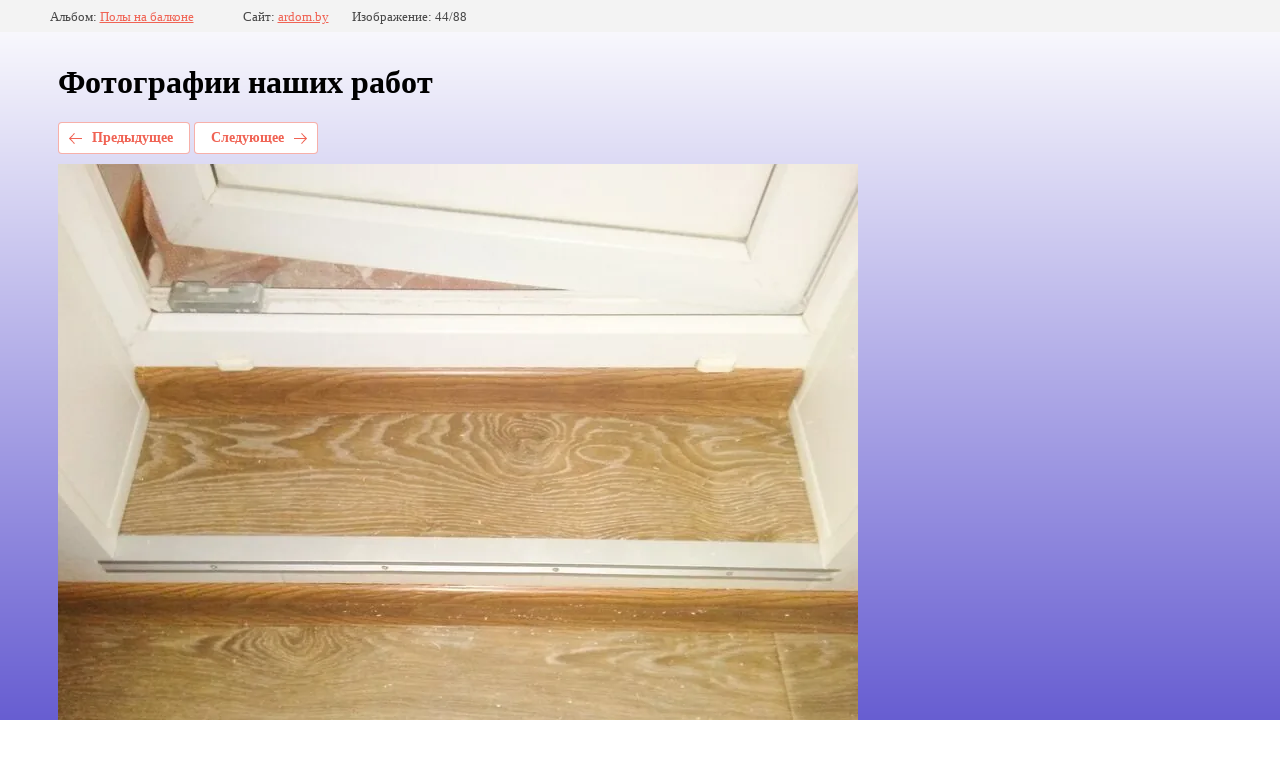

--- FILE ---
content_type: text/html; charset=utf-8
request_url: https://ardom.by/portfolio.html/photo/538104440
body_size: 2705
content:
			
	
	
	




	






	<!doctype html>
	<html lang="ru">
	<head>
		<meta charset="UTF-8">
		<meta name="robots" content="all"/>
		<title>Порожек на балконе - полы на лоджии - Минск</title>
		<meta http-equiv="Content-Type" content="text/html; charset=UTF-8" />
		<meta name="description" content="Порожек на балконе - полы на лоджии - Минск" />
		<meta name="keywords" content="Порожек на балконе - полы на лоджии - Минск" />
		<meta name="viewport" content="width=device-width, initial-scale=1.0, maximum-scale=1.0, user-scalable=no">
		<meta name="google-site-verification" content="pLVkb0y846Zs-ua0aG8dxkP6IJz6yajIod2bdyYkXJE" />
<meta name="yandex-verification" content="e963435e5aefd78a" />
<link rel='stylesheet' type='text/css' href='/shared/highslide-4.1.13/highslide.min.css'/>
<script type='text/javascript' src='/shared/highslide-4.1.13/highslide-full.packed.js'></script>
<script type='text/javascript'>
hs.graphicsDir = '/shared/highslide-4.1.13/graphics/';
hs.outlineType = null;
hs.showCredits = false;
hs.lang={cssDirection:'ltr',loadingText:'Загрузка...',loadingTitle:'Кликните чтобы отменить',focusTitle:'Нажмите чтобы перенести вперёд',fullExpandTitle:'Увеличить',fullExpandText:'Полноэкранный',previousText:'Предыдущий',previousTitle:'Назад (стрелка влево)',nextText:'Далее',nextTitle:'Далее (стрелка вправо)',moveTitle:'Передвинуть',moveText:'Передвинуть',closeText:'Закрыть',closeTitle:'Закрыть (Esc)',resizeTitle:'Восстановить размер',playText:'Слайд-шоу',playTitle:'Слайд-шоу (пробел)',pauseText:'Пауза',pauseTitle:'Приостановить слайд-шоу (пробел)',number:'Изображение %1/%2',restoreTitle:'Нажмите чтобы посмотреть картинку, используйте мышь для перетаскивания. Используйте клавиши вперёд и назад'};</script>

            <!-- 46b9544ffa2e5e73c3c971fe2ede35a5 -->
            <script src='/shared/s3/js/lang/ru.js'></script>
            <script src='/shared/s3/js/common.min.js'></script>
        <link rel='stylesheet' type='text/css' href='/shared/s3/css/calendar.css' /><link rel="icon" href="/favicon.ico" type="image/x-icon">

<!--s3_require-->
<link rel="stylesheet" href="/g/basestyle/1.0.1/gallery2/gallery2.css" type="text/css"/>
<link rel="stylesheet" href="/g/basestyle/1.0.1/gallery2/gallery2.red.css" type="text/css"/>
<script type="text/javascript" src="/g/basestyle/1.0.1/gallery2/gallery2.js" async></script>
<!--/s3_require-->

<link rel='stylesheet' type='text/css' href='/t/images/__csspatch/21/patch.css'/>

<!--s3_goal-->
<script src="/g/s3/goal/1.0.0/s3.goal.js"></script>
<script>new s3.Goal({map:{"5440":{"goal_id":"5440","object_id":"6574503","event":"submit","system":"metrika","label":"Order_1","code":"anketa"},"5640":{"goal_id":"5640","object_id":"7695903","event":"submit","system":"metrika","label":"Order_5","code":"anketa"},"5840":{"goal_id":"5840","object_id":"6574703","event":"submit","system":"metrika","label":"Order_2","code":"anketa"},"6040":{"goal_id":"6040","object_id":"6574903","event":"submit","system":"metrika","label":"Order_3","code":"anketa"},"6240":{"goal_id":"6240","object_id":"6575103","event":"submit","system":"metrika","label":"Order_4","code":"anketa"},"6440":{"goal_id":"6440","object_id":"7868303","event":"submit","system":"metrika","label":"Order_6","code":"anketa"},"8040":{"goal_id":"8040","object_id":"7698903","event":"submit","system":"metrika","label":"Order_7","code":"anketa"},"8240":{"goal_id":"8240","object_id":"7700703","event":"submit","system":"metrika","label":"Oder_8","code":"anketa"},"8440":{"goal_id":"8440","object_id":"7731103","event":"submit","system":"metrika","label":"Oder_8","code":"anketa"},"8640":{"goal_id":"8640","object_id":"7731503","event":"submit","system":"metrika","label":"Oder_8","code":"anketa"},"8840":{"goal_id":"8840","object_id":"7754103","event":"submit","system":"metrika","label":"Oder_9","code":"anketa"},"9040":{"goal_id":"9040","object_id":"7753503","event":"submit","system":"metrika","label":"Oder_9","code":"anketa"},"9240":{"goal_id":"9240","object_id":"7752703","event":"submit","system":"metrika","label":"Oder_10","code":"anketa"},"9440":{"goal_id":"9440","object_id":"7104703","event":"submit","system":"metrika","label":"Order_11","code":"anketa"},"9640":{"goal_id":"9640","object_id":"7098903","event":"submit","system":"metrika","label":"Order_11","code":"anketa"},"97440":{"goal_id":"97440","object_id":"1758640","event":"submit","system":"metrika","label":"Order_12","code":"anketa"},"97640":{"goal_id":"97640","object_id":"1551440","event":"submit","system":"metrika","label":"Order_13","code":"anketa"}}, goals: [], ecommerce:[]});</script>
<!--/s3_goal-->

	</head>
	<body>
		<div class="g-page g-page-gallery2 g-page-gallery2--photo">

		
		
			<div class="g-panel g-panel--fill g-panel--no-rounded g-panel--fixed-top">
	<div class="g-gallery2-info ">
					<div class="g-gallery2-info__item">
				<div class="g-gallery2-info__item-label">Альбом:</div>
				<a href="/portfolio/poly-na-balkone.html" class="g-gallery2-info__item-value">Полы на балконе</a>
			</div>
				<div class="g-gallery2-info__item">
			<div class="g-gallery2-info__item-label">Сайт:</div>
			<a href="//ardom.by" class="g-gallery2-info__item-value">ardom.by</a>

			<div class="g-gallery2-info__item-label">Изображение: 44/88</div>
		</div>
	</div>
</div>
			<h1>Фотографии наших работ</h1>
			
										
										
			
			
			<a href="/portfolio.html/photo/obramlenie-lyuka-na-balkone-i-napolnoe-pokrytie" class="g-button g-button--invert g-button--arr-left">Предыдущее</a>
			<a href="/portfolio.html/photo/porog-na-lodzhii-ukladka-napolnyh-pokrytij" class="g-button g-button--invert g-button--arr-right">Следующее</a>

			
			<div class="g-gallery2-preview ">
	<img src="/thumb/2/MangSqzcXaYXB7RDGDv32Q/800r600/d/porog-na-balkon_2.jpg">
</div>

			
			<a href="/portfolio.html/photo/obramlenie-lyuka-na-balkone-i-napolnoe-pokrytie" class="g-gallery2-thumb g-gallery2-thumb--prev">
	<span class="g-gallery2-thumb__image"><img src="/thumb/2/4_i4hiNM7kPO4zDYjbZRUg/150r150/d/shkaf-otdelka-vagonkoj-na-balkone-sosna_1.jpg"></span>
	<span class="g-link g-link--arr-left">Предыдущее</span>
</a>
			
			<a href="/portfolio.html/photo/porog-na-lodzhii-ukladka-napolnyh-pokrytij" class="g-gallery2-thumb g-gallery2-thumb--next">
	<span class="g-gallery2-thumb__image"><img src="/thumb/2/_iLu4tY-PqP46a3zuX91KA/150r150/d/porog-na-balkon_1.jpg"></span>
	<span class="g-link g-link--arr-right">Следующее</span>
</a>
			
			<div class="g-line"><a href="/portfolio/poly-na-balkone.html" class="g-button g-button--invert">Вернуться в галерею</a></div>

		
			</div>

	
<!-- assets.bottom -->
<!-- </noscript></script></style> -->
<script src="/my/s3/js/site.min.js?1768462484" ></script>
<script src="/my/s3/js/site/defender.min.js?1768462484" ></script>
<script >/*<![CDATA[*/
var megacounter_key="04014934b632aa15f99b331389622ddc";
(function(d){
    var s = d.createElement("script");
    s.src = "//counter.megagroup.ru/loader.js?"+new Date().getTime();
    s.async = true;
    d.getElementsByTagName("head")[0].appendChild(s);
})(document);
/*]]>*/</script>
<script >/*<![CDATA[*/
$ite.start({"sid":2353439,"vid":2371848,"aid":2812545,"stid":4,"cp":24,"active":true,"domain":"ardom.by","lang":"ru","trusted":false,"debug":false,"captcha":3});
/*]]>*/</script>
<!-- /assets.bottom -->
</body>
	</html>


--- FILE ---
content_type: text/css
request_url: https://ardom.by/t/images/__csspatch/21/patch.css
body_size: 844
content:
/*html.title-page body { background-image: linear-gradient(rgb(255, 255, 255), rgb(18, 111, 255)), url("./f7cab00a9fed5ee9354fc592a53c5e0e.jpeg"); }*/
html.title-page body { background-image: #fff, url("./f7cab00a9fed5ee9354fc592a53c5e0e.jpeg"); }
html.title-page .widget-77 { background-color: rgb(255, 0, 28); }
html.title-page .editable_block-39 .item-label { background-color: rgb(255, 0, 28); }
html.title-page .widget-56 { color: rgb(255, 255, 255); }
html.title-page .phones-6 .icon { background-image: url("./bf6895bdaf1ab7f5c549b10c8a8337ab.svg"); }
html.title-page .widget-58 { color: rgb(255, 255, 255); }
html.title-page .widget-58 { background-color: rgb(255, 0, 28); }
html.title-page .form-12 .form-submit button { background-color: rgb(255, 0, 28); }
html.title-page .widget-70 { background-color: rgb(255, 255, 255); }
html.title-page .widget-79 { background-color: rgb(255, 0, 28); }
html.title-page .slider-9 .block-more > a { color: rgb(74, 74, 74); }
html.title-page .slider-9 .block-more > a { background-color: rgb(248, 231, 28); }
html.title-page .blocklist-34 .more > a { color: rgb(255, 255, 255); }
html.title-page .blocklist-34 .more > a { background-color: rgb(255, 0, 28); }
html.title-page .block-66 { background-color: rgba(10, 118, 223, 0); }
html.title-page .form-101 .form__header { color: rgb(255, 255, 255); }
html.title-page .form-101 .form__text { color: rgb(255, 255, 255); }
html.title-page .form-101 .form-submit button { background-color: rgb(254, 232, 1); }
html.title-page .form-101 .form-submit button { color: rgb(0, 0, 0); }
html.title-page .blocklist-72 .title { color: rgb(255, 255, 255); }
html.title-page .blocklist-72 .title { background-image: url("./4460f1772f9ef6483f78221b08261d39.png"), linear-gradient(to right bottom, rgb(43, 96, 255) 0%, rgba(0, 0, 0, 0) 30%); }
html.title-page .side-panel .menu-17 .menu-scroll > ul > li.menu-item > a { color: rgb(43, 153, 255); }
html table.table2 th { background-color: rgb(255, 0, 28); }
html body { background-image: linear-gradient(rgb(255, 255, 255), rgb(35, 21, 189)), url("./f7cab00a9fed5ee9354fc592a53c5e0e.jpeg"); }
html .widget-56 { color: rgb(255, 255, 255); }
html .phones-6 .icon { background-image: url("./bf6895bdaf1ab7f5c549b10c8a8337ab.svg"); }
html .widget-58 { color: rgb(255, 255, 255); }
html .widget-58 { background-color: rgb(255, 0, 28); }
html .widget-79 { color: rgb(0, 0, 0); }
html .widget-79 { background-color: rgb(254, 232, 1); }
html .block-66 { background-color: rgba(247, 245, 239, 0.01); }
html .form-101 .form__header { color: rgb(255, 255, 255); }
html .form-101 .form__text { color: rgb(255, 255, 255); }
html .form-101 .form-submit button { background-color: rgb(255, 0, 28); }
html .content-113 a { color: rgb(74, 144, 226); }
html .side-panel .menu-17 .menu-scroll > ul > li.menu-item > a { color: rgb(43, 153, 255); }
html .localaboutus_form { background-color: rgb(218, 237, 255); }
/*html:root body { background-image: linear-gradient(rgb(255, 255, 255), rgb(18, 111, 255)), url("./f7cab00a9fed5ee9354fc592a53c5e0e.jpeg"); }*/
html:root body { background-image: #fff, url("./f7cab00a9fed5ee9354fc592a53c5e0e.jpeg"); }
html .g-button { background-color: rgb(19, 49, 254); }
html .g-button { background-image: linear-gradient(-180deg, rgb(37, 137, 255) 0%, rgb(19, 49, 254) 100%); }
html .g-button:hover { background-color: rgb(19, 49, 254); }
html .g-button:active { background-color: rgb(19, 49, 254); }
html.title-page .blocklist-72 .title:hover { background-image: url("./4460f1772f9ef6483f78221b08261d39.png"); }
html .g-img--gallery-image .g-img__link { border-top-color: rgb(255, 255, 255); }
html .g-img--gallery-image .g-img__link { border-right-color: rgb(255, 255, 255); }
html .g-img--gallery-image .g-img__link { border-bottom-color: rgb(255, 255, 255); }
html .g-img--gallery-image .g-img__link { border-left-color: rgb(255, 255, 255); }
html .g-img--gallery-image:hover .g-img__link { border-top-color: rgb(74, 144, 226); }
html .g-img--gallery-image:hover .g-img__link { border-right-color: rgb(74, 144, 226); }
html .g-img--gallery-image:hover .g-img__link { border-bottom-color: rgb(74, 144, 226); }
html .g-img--gallery-image:hover .g-img__link { border-left-color: rgb(74, 144, 226); }

--- FILE ---
content_type: text/javascript
request_url: https://counter.megagroup.ru/04014934b632aa15f99b331389622ddc.js?r=&s=1280*720*24&u=https%3A%2F%2Fardom.by%2Fportfolio.html%2Fphoto%2F538104440&t=%D0%9F%D0%BE%D1%80%D0%BE%D0%B6%D0%B5%D0%BA%20%D0%BD%D0%B0%20%D0%B1%D0%B0%D0%BB%D0%BA%D0%BE%D0%BD%D0%B5%20-%20%D0%BF%D0%BE%D0%BB%D1%8B%20%D0%BD%D0%B0%20%D0%BB%D0%BE%D0%B4%D0%B6%D0%B8%D0%B8%20-%20%D0%9C%D0%B8%D0%BD%D1%81%D0%BA&fv=0,0&en=1&rld=0&fr=0&callback=_sntnl1768819654911&1768819654911
body_size: 87
content:
//:1
_sntnl1768819654911({date:"Mon, 19 Jan 2026 10:47:34 GMT", res:"1"})